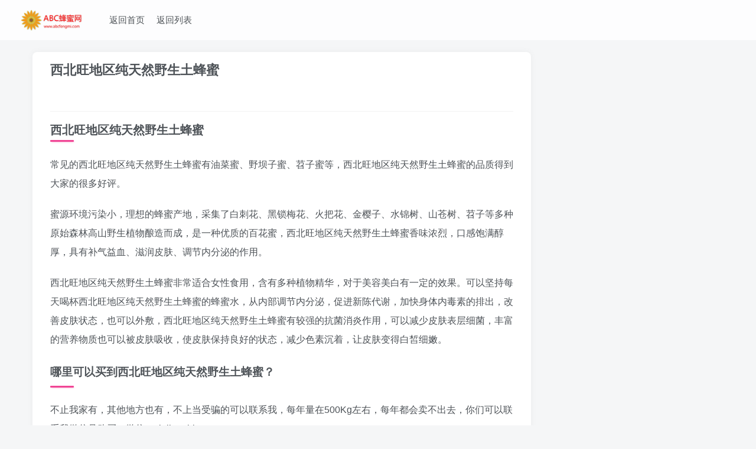

--- FILE ---
content_type: text/html; charset=UTF-8
request_url: https://www.abcfengmi.com/seo/%E8%A5%BF%E5%8C%97%E6%97%BA%E5%9C%B0%E5%8C%BA%E7%BA%AF%E5%A4%A9%E7%84%B6%E9%87%8E%E7%94%9F%E5%9C%9F%E8%9C%82%E8%9C%9C.html
body_size: 198564
content:
<!DOCTYPE html>
<html>
 <head>
  <meta charset="utf-8" /> 
  <meta http-equiv="X-UA-Compatible" content="IE=edge,chrome=1" /> 
  <meta name="viewport" content="width=device-width, initial-scale=1.0, user-scalable=0, minimum-scale=1.0, maximum-scale=0.0" /> 
  <meta http-equiv="”Cache-Control”" content="”no-transform”" /> 
  <meta http-equiv="”Cache-Control”" content="”no-siteapp”" /> 
  <title>西北旺地区纯天然野生土蜂蜜</title>
  <meta name="keywords" content="西北旺地区纯天然野生土蜂蜜,野生土蜂蜜,蜂蜜,蜂蜜好,蜂蜜柚子茶,蜂蜜水,小蜂子蜜,什么蜂蜜好,哪里买蜂蜜,真蜂蜜" /> 
  <meta name="description" content="西北旺地区纯天然野生土蜂蜜" /> 
  <style>:root{--sf-img-6:url("[data-uri]")}:root{--wp-admin-theme-color:#007cba;--wp-admin-theme-color-darker-10:#006ba1;--wp-admin-theme-color-darker-20:#005a87}@supports (-webkit-overflow-scrolling:touch){.wp-block-cover-image.has-parallax,.wp-block-cover.has-parallax{background-attachment:scroll}}@supports ((position:-webkit-sticky) or (position:sticky)){.wp-block-cover-image:after,.wp-block-cover:after{content:none}}@supports ((position:-webkit-sticky) or (position:sticky)){.blocks-gallery-grid .blocks-gallery-image figure,.blocks-gallery-grid .blocks-gallery-item figure,.wp-block-gallery .blocks-gallery-image figure,.wp-block-gallery .blocks-gallery-item figure{display:flex;align-items:flex-end;justify-content:flex-start}}@supports ((position:-webkit-sticky) or (position:sticky)){.blocks-gallery-grid .blocks-gallery-image img,.blocks-gallery-grid .blocks-gallery-item img,.wp-block-gallery .blocks-gallery-image img,.wp-block-gallery .blocks-gallery-item img{width:auto}}@supports ((position:-webkit-sticky) or (position:sticky)){.blocks-gallery-grid.is-cropped .blocks-gallery-image a,.blocks-gallery-grid.is-cropped .blocks-gallery-image img,.blocks-gallery-grid.is-cropped .blocks-gallery-item a,.blocks-gallery-grid.is-cropped .blocks-gallery-item img,.wp-block-gallery.is-cropped .blocks-gallery-image a,.wp-block-gallery.is-cropped .blocks-gallery-image img,.wp-block-gallery.is-cropped .blocks-gallery-item a,.wp-block-gallery.is-cropped .blocks-gallery-item img{height:100%;flex:1;object-fit:cover}}@supports ((-webkit-mask-image:none) or (mask-image:none)) or (-webkit-mask-image:none){.is-style-circle-mask img{-webkit-mask-image:url('data:image/svg+xml;utf8,<svg viewBox="0 0 100 100" xmlns="http://www.w3.org/2000/svg"><circle cx="50" cy="50" r="50"/></svg>');mask-image:url('data:image/svg+xml;utf8,<svg viewBox="0 0 100 100" xmlns="http://www.w3.org/2000/svg"><circle cx="50" cy="50" r="50"/></svg>');mask-mode:alpha;-webkit-mask-repeat:no-repeat;mask-repeat:no-repeat;-webkit-mask-size:contain;mask-size:contain;-webkit-mask-position:center;mask-position:center;border-radius:0}}@supports ((position:-webkit-sticky) or (position:sticky)){.wp-block-video [poster]{object-fit:cover}}html{font-family:sans-serif;-webkit-text-size-adjust:100%;-ms-text-size-adjust:100%}body{margin:0}article,footer,header,main,nav{display:block}a{background:0 0}a:active,a:hover{outline:0}img{border:0}svg:not(:root){overflow:hidden}button,input{margin:0;font:inherit;color:inherit}button{overflow:visible}button{text-transform:none}button{-webkit-appearance:button;cursor:pointer}button::-moz-focus-inner,input::-moz-focus-inner{padding:0;border:0}*{-webkit-box-sizing:border-box;-moz-box-sizing:border-box;box-sizing:border-box}:before,:after{-webkit-box-sizing:border-box;-moz-box-sizing:border-box;box-sizing:border-box}html{font-size:10px;-webkit-tap-highlight-color:rgba(0,0,0,0)}body{font-family:"Helvetica Neue",Helvetica,Arial,sans-serif;font-size:14px;line-height:1.42857143}input,button{font-family:inherit;font-size:inherit;line-height:inherit}a{text-decoration:none}a:hover,a:focus{color:#2a6496;text-decoration:underline}a:focus{outline:thin dotted;outline:5px auto -webkit-focus-ring-color;outline-offset:-2px}img{vertical-align:middle}h1{font-family:inherit;line-height:1.1;color:inherit}h1{margin-top:20px;margin-bottom:10px}p{margin:0 0 10px}.text-center{text-align:center}ul{margin-top:0;margin-bottom:10px}.list-inline{padding-left:0;list-style:none}.list-inline>li{display:inline-block;padding-right:5px;padding-left:5px}dl{margin-top:0;margin-bottom:20px}.container{padding-right:15px;padding-left:15px;margin-right:auto;margin-left:auto}@media (min-width:768px){.container{width:750px}}@media (min-width:992px){.container{width:970px}}@media (min-width:1200px){.container{width:1170px}}.container-fluid{padding-right:15px;padding-left:15px;margin-right:auto;margin-left:auto}.fade{opacity:0;-webkit-transition:opacity .15s linear;-o-transition:opacity .15s linear;transition:opacity .15s linear}.collapse{display:none}.nav{padding-left:0;margin-bottom:0;list-style:none}.nav>li{display:block}.nav>li>a{padding:10px 15px}.nav>li>a:hover,.nav>li>a:focus{text-decoration:none;background-color:#eee}.navbar{position:relative;min-height:50px;margin-bottom:20px;border:1px solid transparent}@media (min-width:768px){.navbar{border-radius:4px}}@media (min-width:768px){.navbar-header{float:left}}.navbar-collapse{padding-right:15px;padding-left:15px;overflow-x:visible;-webkit-overflow-scrolling:touch;border-top:1px solid transparent;-webkit-box-shadow:inset 0 1px 0 rgba(255,255,255,.1);box-shadow:inset 0 1px 0 rgba(255,255,255,.1)}@media (min-width:768px){.navbar-collapse{width:auto;border-top:0;-webkit-box-shadow:none;box-shadow:none}.navbar-collapse.collapse{display:block!important;height:auto!important;padding-bottom:0;overflow:visible!important}}.container-fluid>.navbar-header,.container-fluid>.navbar-collapse{margin-right:-15px;margin-left:-15px}@media (min-width:768px){.container-fluid>.navbar-header,.container-fluid>.navbar-collapse{margin-right:0;margin-left:0}}.navbar-brand{float:left;height:50px;font-size:18px;line-height:20px}.navbar-brand:hover,.navbar-brand:focus{text-decoration:none}@media (min-width:768px){.navbar>.container-fluid .navbar-brand{margin-left:-15px}}.navbar-nav{margin:7.5px -15px}.navbar-nav>li>a{padding-top:10px;padding-bottom:10px;line-height:20px}@media (min-width:768px){.navbar-nav{float:left;margin:0}.navbar-nav>li{float:left}.navbar-nav>li>a{padding-top:15px;padding-bottom:15px}}@-webkit-keyframes progress-bar-stripes{from{background-position:40px 0}to{background-position:0 0}}@-o-keyframes progress-bar-stripes{from{background-position:40px 0}to{background-position:0 0}}@keyframes progress-bar-stripes{from{background-position:40px 0}to{background-position:0 0}}.close{float:right;font-size:21px;font-weight:700;line-height:1;text-shadow:0 1px 0 #fff}.close:hover,.close:focus{color:#000;text-decoration:none;cursor:pointer;filter:alpha(opacity=50);opacity:.5}button.close{-webkit-appearance:none;padding:0;cursor:pointer;background:0 0;border:0}.modal{position:fixed;top:0;right:0;bottom:0;left:0;z-index:1050;overflow:hidden;-webkit-overflow-scrolling:touch;outline:0}.clearfix:before,.clearfix:after,.dl-horizontal dd:before,.dl-horizontal dd:after,.container:before,.container:after,.container-fluid:before,.container-fluid:after,.row:before,.row:after,.form-horizontal .form-group:before,.form-horizontal .form-group:after,.btn-toolbar:before,.btn-toolbar:after,.btn-group-vertical>.btn-group:before,.btn-group-vertical>.btn-group:after,.nav:before,.nav:after,.navbar:before,.navbar:after,.navbar-header:before,.navbar-header:after,.navbar-collapse:before,.navbar-collapse:after,.pager:before,.pager:after,.panel-body:before,.panel-body:after,.modal-footer:before,.modal-footer:after{display:table;content:" "}.clearfix:after,.dl-horizontal dd:after,.container:after,.container-fluid:after,.row:after,.form-horizontal .form-group:after,.btn-toolbar:after,.btn-group-vertical>.btn-group:after,.nav:after,.navbar:after,.navbar-header:after,.navbar-collapse:after,.pager:after,.panel-body:after,.modal-footer:after{clear:both}@-ms-viewport{width:device-width}@media (max-width:767px){.hidden-xs{display:none!important}}@font-face{font-family:'FontAwesome';src:url([data-uri]) format('woff');font-weight:normal;font-style:normal}.fa{display:inline-block;font:normal normal normal 14px/1 FontAwesome;font-size:inherit;text-rendering:auto;-webkit-font-smoothing:antialiased;-moz-osx-font-smoothing:grayscale}.fa-fw{width:1.28571429em;text-align:center}@-webkit-keyframes fa-spin{0%{-webkit-transform:rotate(0deg);transform:rotate(0deg)}100%{-webkit-transform:rotate(359deg);transform:rotate(359deg)}}@keyframes fa-spin{0%{-webkit-transform:rotate(0deg);transform:rotate(0deg)}100%{-webkit-transform:rotate(359deg);transform:rotate(359deg)}}.fa-unsorted:before,.fa-sort:before{content:"\f0dc"}.fa-angle-up:before{content:"\f106"}:root{--mian-max-width: 1200px;--theme-color: #f04494;--focus-color: var(--theme-color);--focus-shadow-color: rgba(253, 83, 161, 0.4);--key-color: #333;--main-color: #4e5358;--main-shadow: rgba(116, 116, 116, 0.08);--muted-color: #777;--muted-2-color: #999;--muted-3-color: rgb(177, 177, 177);--body-bg-color: #f5f6f7;--main-bg-color: #fff;--muted-bg-color: #eee;--main-border-color: rgba(50, 50, 50, 0.06);--muted-border-color: rgba(0, 0, 0, 0.03);--main-radius: 8px;--header-bg: rgba(255, 255, 255, 0.8);--header-color: var(--main-color);--footer-bg: var(--main-bg-color);--footer-color: var(--muted-2-color)}a[href]{transition:color .2s,background .3s,opacity .3s,box-shadow .3s,transform .3s}.main-shadow{transition:box-shadow .3s}.but:focus,.but:hover,.progress,.navbar-nav>li:before{transition:.3s}.option-dropdown-items{opacity:0;transform:translateY(6px);transition:.4s}.navbar-top li:hover>.sub-menu,.option-dropdown:hover .option-dropdown-items,.hover-show:hover .hover-show-con,.hover-show:hover~.hover-show-con,.hover-show:hover~.sub-menu{opacity:1;transform:translateY(0)}.header{transition:background .5s}.ic-close{transition:.3s}.ic-close:hover{transform:rotate(270deg);color:inherit}.main-shadow{box-shadow:0 0 10px var(--main-shadow)}.muted-color{color:var(--muted-color)}.muted-3-color{color:var(--muted-3-color)}.main-bg{background:var(--main-bg-color)}@-webkit-keyframes placeholder_width{0%{width:70%}50%{width:90%}100%{width:70%}}@keyframes placeholder_width{0%{width:70%}50%{width:90%}100%{width:70%}}@-webkit-keyframes placeholder{0%{opacity:.1}50%{opacity:.05}100%{opacity:.1}}@keyframes placeholder{0%{opacity:.1}50%{opacity:.05}100%{opacity:.1}}.container{position:relative}.radius8{border-radius:var(--main-radius)}.em12{font-size:1.2em}.em09{font-size:.9em}*,*:before,*:after{outline:0!important}body{background-color:var(--body-bg-color);color:var(--main-color)}body.nav-fixed{padding-top:88px}img{max-width:100%;max-height:100%}svg{width:1em;height:1em;vertical-align:-.15em;fill:currentColor;overflow:hidden}dl,ul{margin:0;padding:0}[href]{cursor:pointer}a{color:var(--main-color)}a:hover,a:focus{color:var(--focus-color);outline:0;text-decoration:none}input{-webkit-appearance:none}button.null{background:transparent;border:none;margin:0;padding:0}.theme-box{margin-bottom:20px}.box-body{padding:15px}img.lazyloaded{opacity:1;-webkit-filter:blur(0);filter:blur(0);transition:.3s}.wp-posts-content>h1:not([class]):before,.wp-posts-content>h2:not([class]):before,.wp-posts-content>h3:not([class]):before,.wp-posts-content>h4:not([class]):before,.wp-posts-content>h1.has-text-align-center:before,.wp-posts-content>h2.has-text-align-center:before,.wp-posts-content>h3.has-text-align-center:before,.wp-posts-content>h4.has-text-align-center:before,.zib-widget>h3:before,.title-theme:before,.title-h-left:before,.tab-nav-theme li:before,.title-h-center:before{position:absolute;content:'';width:4px;background:var(--theme-color);top:10%;left:2px;bottom:10%;border-radius:5px;box-shadow:1px 1px 3px -1px var(--theme-color)}.wp-posts-content>h1:not([class]),.wp-posts-content>h2:not([class]),.wp-posts-content>h3:not([class]),.wp-posts-content>h4:not([class]),.wp-posts-content>h1.has-text-align-center,.wp-posts-content>h2.has-text-align-center,.wp-posts-content>h3.has-text-align-center,.wp-posts-content>h4.has-text-align-center,.zib-widget>h3,.title-h-left,.tab-nav-theme li,.title-h-center{position:relative;padding-bottom:.6em}.wp-posts-content>h1:not([class]):before,.wp-posts-content>h2:not([class]):before,.wp-posts-content>h3:not([class]):before,.wp-posts-content>h4:not([class]):before,.wp-posts-content>h1.has-text-align-center:before,.wp-posts-content>h2.has-text-align-center:before,.wp-posts-content>h3.has-text-align-center:before,.wp-posts-content>h4.has-text-align-center:before,.zib-widget>h3:before,.title-h-left:before,.tab-nav-theme li:before,.title-h-center:before{width:40px;height:3px;top:auto;left:0;bottom:3px;transition:.4s}.splitters>li+li:before,.splitters-this-l,.splitters-this-r:before{content:"";width:1px;height:1.1em;position:absolute;display:inline-block;background:var(--main-color);left:-1px;top:50%;opacity:.2!important;transform:translateY(-50%)}.splitters-this-r:before{left:auto;right:0}@-webkit-keyframes huan-rotate{0%{transform:rotate(0)}to{transform:rotate(360deg)}}@keyframes huan-rotate{0%{transform:rotate(0)}to{transform:rotate(360deg)}}.relative{position:relative}.toggle-radius{background:var(--this-bg);display:inline-block;text-align:center;border-radius:50px;position:relative;vertical-align:text-top;--this-bg: var(--main-border-color)}.toggle-radius .icon{right:0!important;left:0!important;margin:auto;width:1em}.fixed-body{position:fixed;top:0;left:0;right:0;height:100%;width:100%;visibility:hidden;background:rgba(24,25,27,0.8);opacity:0;transition:.3s}.scroll-y{-webkit-overflow-scrolling:touch;white-space:nowrap;overflow:hidden}.scroll-y{overflow-x:hidden;overflow-y:auto}.mini-scrollbar{-ms-overflow-style:none;overflow:-moz-scrollbars-none;scrollbar-width:thin}.mini-scrollbar::-webkit-scrollbar{width:3px;height:3px}.mini-scrollbar::-webkit-scrollbar-track{border-radius:10px}.mini-scrollbar::-webkit-scrollbar-thumb{border-radius:10px;background:rgba(0,0,0,0)}.mini-scrollbar:hover::-webkit-scrollbar-thumb{background:rgba(146,146,146,0.3)}.list-inline{margin-left:0}.list-inline>li{vertical-align:middle}.modal{padding-right:0px!important}.ml6{margin-left:6px}.text-ellipsis{overflow:hidden;text-overflow:ellipsis;white-space:nowrap}.separator{text-align:center}.separator:after,.separator:before{content:"";background:var(--main-border-color);width:20%;vertical-align:middle;height:1px;display:inline-block;margin:0 1em}.posts-nav-lists li a:hover,.posts-nav-lists li.active a,.nav .active a,.dosc-nav li a:hover,.dosc-nav li a:focus,.nav>li>a:hover,.nav>li>a:focus{background:var(--main-shadow);color:var(--focus-color)}.option-dropdown{padding:8px 10px;display:inline-block;cursor:pointer;color:var(--muted-color)}.option-dropdown-items{position:absolute;width:120px;padding:4px;visibility:hidden;z-index:9;max-height:300px}.option-dropdown-items>a{padding:3px 10px;display:block}.option-dropdown-items>a:hover{background:var(--main-border-color)}.option-dropdown:hover .option-dropdown-items{visibility:unset}.notyn{position:fixed;bottom:6em;right:0;max-width:320px;z-index:10000000}@-webkit-keyframes notyf{0%{transform:translateX(110%);opacity:0}100%{transform:translateX(1.5em);opacity:1}}@keyframes notyf{0%{transform:translateX(110%);opacity:0}100%{transform:translateX(1.5em);opacity:1}}@-webkit-keyframes lovestar{0%{transform:translate3d(0,0,0)}35%{transform:translate3d(0,4px,0) rotate(5deg)}60%{transform:translate3d(-2px,-6px,0) scale(1.3) rotate(-25deg)}100%{transform:translate3d(0,0,0) scale(1) rotate(0)}}@keyframes lovestar{0%{transform:translate3d(0,0,0)}35%{transform:translate3d(0,4px,0) rotate(5deg)}60%{transform:translate3d(-2px,-6px,0) scale(1.3) rotate(-25deg)}100%{transform:translate3d(0,0,0) scale(1) rotate(0)}}.close{transition:.2s;opacity:.4;color:var(--muted-color)}.close:focus,.close:hover{color:inherit}.abs-right,.toggle-radius .icon{position:absolute;top:50%;right:.7em;transform:translateY(-50%);z-index:1}.line-form-input{outline:0!important;border:none;display:block;padding:1em 2em .3em .3em;opacity:.8;background:transparent!important}.line-form-input::-webkit-input-placeholder{color:var(--muted-2-color)}.line-form-input:-moz-placeholder{color:var(--muted-2-color)}.line-form-input:-moz-placeholder{color:var(--muted-2-color)}.line-form-input:focus{opacity:1}.line-form-line,.line-form-line:before{position:absolute;bottom:0;left:0;height:1px;width:100%;transition:1s;background:var(--main-border-color)}.line-form-line:before{content:'';width:0;background:var(--focus-color)}.line-form-input:hover~.line-form-line:before,.line-form-input:focus~.line-form-line:before{width:100%}.line-form-input:focus~.line-form-line:before{box-shadow:0px -2px 10px 0px var(--focus-color)}@media (min-width:1240px){.container{max-width:var(--mian-max-width);width:auto}}.container-header,.container-footer{max-width:1380px}.content-wrap{float:left;width:100%}.site-layout-2 .content-layout{margin-right:calc(311px + 15px)}.header{padding:8px 20px;background:var(--header-bg);margin-bottom:20px}.header a:not(.but),.header svg{color:var(--header-color)}.search-input{max-width:600px;margin:auto}.nav-fixed .header{position:fixed;z-index:999;width:100%;top:0;-webkit-backdrop-filter:saturate(5) blur(20px)}.mobile-navbar+.fixed-body{z-index:98}.navbar-top{margin:0;border-radius:0!important;font-size:15px}.navbar-top .navbar-nav{margin-left:20px}.navbar-top .navbar-brand{padding:7px 10px}.navbar-top .nav>li>a{padding-left:10px;padding-right:10px;border-radius:4px;display:inline-block!important}.navbar-top .nav li a:focus,.navbar-top .nav li a:hover,.current-menu-item>a{background-color:transparent;color:var(--focus-color)}.navbar-nav li a,.navbar-nav li{position:relative}.navbar-search{visibility:hidden;opacity:0;top:-20px;padding:10px 30px;padding-top:80px;background:var(--main-bg-color);height:auto;box-shadow:0px 14px 10px var(--main-shadow);z-index:998}.navbar-top li.current-menu-item>a,.navbar-top li:hover>a{color:var(--focus-color)}.navbar-top li.current-menu-item:before,.navbar-top li.current-menu-item>a:before,.navbar-top li:hover:before,.navbar-top li:hover>a:before{opacity:1}.navbar-nav>li:before{content:" ";position:absolute;width:100%;top:-10px;background:var(--focus-color);height:5px;border-radius:0 0 15px 15px;opacity:0}.footer{color:var(--footer-color);background:var(--footer-bg);padding:30px;font-size:13px}.footer a:not(.but):not(.focus-color){color:var(--footer-color)}.footer a:hover{color:var(--focus-color)}.footer-muted{opacity:.6}.footer .list-inline>li{margin:5px 15px}.footer .list-inline>li+li+li{float:right}.footer-miniimg{width:90px;margin:0 10px;text-align:center;display:inline-block}.footer-contact>a{font-size:20px;margin:5px;width:35px;height:35px}.float-right{position:fixed;bottom:60px;right:20px;z-index:99999}.float-right a{width:40px;line-height:40px;display:block;font-size:1.4em;background:var(--main-border-color);color:var(--muted-2-color)!important;-webkit-backdrop-filter:saturate(2) blur(10px)}.float-right .ontop{opacity:0;transition:.4s;transform:translateY(20px)}.search-input-cat{position:absolute;left:0;bottom:-2px}.search-input-cat>span{width:56px;display:inline-block;vertical-align:top}.search-input-cat+input{width:calc(100% - 120px)}.show-more-cat+input{margin-left:115px}.article{padding:0 30px;overflow:hidden}.article-header .article-title{font-size:22px;font-weight:bold;color:var(--key-color)}.article-header .article-title,.article-header .article-avatar{margin-top:15px}.article-header .article-avatar .relative{margin-top:20px}.article-content .wp-posts-content{line-height:2;font-size:16px}.wp-posts-content h1{margin:20px 0;font-weight:bold}.wp-posts-content h1{font-size:20px}.wp-posts-content p{margin-bottom:20px;word-wrap:break-word}input:focus,textarea:focus{border-color:#90d1f6}@media (max-width:1200px){.container{width:95%}}@media (max-width:996px){.site-layout-2 .content-layout{margin-right:auto}}@media (max-width:768px){body.nav-fixed{padding-top:88px}.container{width:100%}.mini-scrollbar{scrollbar-width:none}.mini-scrollbar::-webkit-scrollbar{display:none}.navbar-top.center .navbar-brand{position:absolute;width:100%;text-align:center}.footer{padding:10px 0}.footer .container-footer{text-align:center}.footer .list-inline>li+li+li{float:unset}.article-header .article-avatar .list-inline{text-align:right}.article-header .article-avatar .list-inline li{float:left;text-align:left}}@media (max-width:640px){.box-body{padding:12px}.header{padding:0 8px}body.nav-fixed{padding-top:72px}.navbar-search{padding-top:60px}.float-right{right:10px}.article{padding:0 15px}.article-header .article-title{font-size:18px}.article-content .wp-posts-content{line-height:2;font-size:15px}}@media (max-width:480px){.container{padding-right:10px;padding-left:10px}}</style> 
  <link rel="shortcut icon" href="[data-uri]" />
  <style>:root{--mian-max-width:1200px}</style>
  <meta name="apple-mobile-web-app-title" content="ABC蜂蜜网" />
  <!--[if IE]><script src="https://www.abcfengmi.com/wp-content/themes/zibll/js/libs/html5.min.js"></script><![endif]--> 
  <style>.sf-hidden{display:none!important}</style>
  <link rel="canonical" href="https://www.abcfengmi.com/" />
 </head> 
 <body class="post-template-default single single-post postid-55 single-format-standard white-theme nav-fixed site-layout-2"> 
  <header class="header header-layout-1"> 
   <nav class="navbar navbar-top center"> 
    <div class="container-fluid container-header"> 
     <div class="navbar-header"> 
      <div class="navbar-brand">
       <a class="navbar-logo" href="https://www.abcfengmi.com/" title="ABC蜂蜜网"><img src="data:image/svg+xml,&lt;svg xmlns=&quot;http://www.w3.org/2000/svg&quot; width=&quot;500&quot; height=&quot;158&quot;&gt;&lt;rect fill-opacity=&quot;0&quot;/&gt;&lt;/svg&gt;" switch-src="https://abcfengmi.com/wp-content/uploads/2020/10/未命名_meitu_1.png" alt="ABC蜂蜜网" style="background-blend-mode:normal!important;background-clip:content-box!important;background-position:50% 50%!important;background-color:rgba(0,0,0,0)!important;background-image:var(--sf-img-6)!important;background-size:100% 100%!important;background-origin:content-box!important;background-repeat:no-repeat!important" height="50" /> </a>
      </div> 
      <button type="button" data-toggle-class="" data-target=".mobile-navbar" class="navbar-toggle sf-hidden"></button>
      <button type="button" data-toggle-class="" data-target=".navbar-search" class="navbar-toggle sf-hidden"></button> 
     </div> 
     <div class="collapse navbar-collapse"> 
      <ul class="nav navbar-nav">
       <li id="menu-item-14" class="menu-item menu-item-type-custom menu-item-object-custom menu-item-14"><a href="/">返回首页</a></li> 
       <li id="menu-item-14" class="menu-item menu-item-type-custom menu-item-object-custom menu-item-14"><a href="/seolist.php">返回列表</a></li> 
      </ul> 
     </div> 
    </div> 
   </nav> 
  </header> 
  <div class="fixed-body main-bg box-body navbar-search">
   <div class="theme-box">
    <button class="close" data-toggle-class="" data-target=".navbar-search"><i data-svg="close" data-class="ic-close" data-viewbox="0 0 1024 1024">
      <svg class="ic-close" viewbox="0 0 1024 1024">
       <path d="M573.44 512.128l237.888 237.696a43.328 43.328 0 0 1 0 59.712 43.392 43.392 0 0 1-59.712 0L513.728 571.84 265.856 819.712a44.672 44.672 0 0 1-61.568 0 44.672 44.672 0 0 1 0-61.568L452.16 510.272 214.208 272.448a43.328 43.328 0 0 1 0-59.648 43.392 43.392 0 0 1 59.712 0l237.952 237.76 246.272-246.272a44.672 44.672 0 0 1 61.568 0 44.672 44.672 0 0 1 0 61.568L573.44 512.128z" p-id="35424" data-spm-anchor-id="a313x.7781069.0.i48"></path>
      </svg></i></button>
   </div>

  </div> 
  <div class="mobile-header"> 
   <nav nav-touch="left" class="mobile-navbar visible-xs-block scroll-y mini-scrollbar left sf-hidden"> 
   </nav> 
   <div class="fixed-body" data-close=".mobile-navbar"></div> 
  </div> 
  <div class="container fluid-widget"></div>
  <main role="main" class="container"> 
   <div class="content-wrap"> 
    <div class="content-layout"> 
     <article class="article main-bg theme-box box-body radius8 main-shadow"> 
      <div class="article-header theme-box clearfix"> 
       <div class="article-title em12"> 
        <a href="https://www.abcfengmi.com/">西北旺地区纯天然野生土蜂蜜</a> 
       </div> 
       <div class="article-avatar"> 
        <ul class="list-inline"> 
         <li> 
          <dl> 
          </dl> </li> 
        </ul> 
        <div class="relative"> 
         <i class="line-form-line"></i> 
        </div> 
       </div> 
      </div> 
      <div class="article-content"> 
       <div data-nav="posts" class="theme-box wp-posts-content"> 
        <h1>西北旺地区纯天然野生土蜂蜜</h1> 
        <p>常见的西北旺地区纯天然野生土蜂蜜有油菜蜜、野坝子蜜、苕子蜜等，西北旺地区纯天然野生土蜂蜜的品质得到大家的很多好评。</p> 
        <p>蜜源环境污染小，理想的蜂蜜产地，采集了白刺花、黑锁梅花、火把花、金樱子、水锦树、山苍树、苕子等多种原始森林高山野生植物酿造而成，是一种优质的百花蜜，西北旺地区纯天然野生土蜂蜜香味浓烈，口感饱满醇厚，具有补气益血、滋润皮肤、调节内分泌的作用。</p> 
        <p>西北旺地区纯天然野生土蜂蜜非常适合女性食用，含有多种植物精华，对于美容美白有一定的效果。可以坚持每天喝杯西北旺地区纯天然野生土蜂蜜的蜂蜜水，从内部调节内分泌，促进新陈代谢，加快身体内毒素的排出，改善皮肤状态，也可以外敷，西北旺地区纯天然野生土蜂蜜有较强的抗菌消炎作用，可以减少皮肤表层细菌，丰富的营养物质也可以被皮肤吸收，使皮肤保持良好的状态，减少色素沉着，让皮肤变得白皙细嫩。</p>
        
        <h3>哪里可以买到西北旺地区纯天然野生土蜂蜜？</h3>
        <p>不止我家有，其他地方也有，不上当受骗的可以联系我，每年量在500Kg左右，每年都会卖不出去，你们可以联系我微信号购买，微信：yinjiangbi</p>
        <p></p><p></p>
        <p>大家还可以查看一下之前我自己写的一些文章，再决定是否购买：https://www.abcfengmi.com/zijiafengmi/</p>
       </div> 
       <div class="em09 muted-3-color">
        <div>
         <span>&copy;</span> 版权声明
        </div>
        <div class="posts-copyright">
         文章版权归作者所有，未经允许请勿转载。
        </div>
       </div>
       <div class="text-center theme-box muted-3-color box-body separator em09">
        THE END
       </div> 
      </div> 
     </article> 
    </div> 
   </div> 
  </main> 
  <div class="container fluid-widget"></div>
  <div class="notyn"></div> 
  <footer class="footer"> 
   <div class="container-fluid container-footer"> 
    <ul class="list-inline"> 
     <li class="hidden-xs" style="max-width:300px"> <p><a class="footer-logo" href="https://www.abcfengmi.com/" title="ABC蜂蜜网"> <img src="data:image/svg+xml,&lt;svg xmlns=&quot;http://www.w3.org/2000/svg&quot; width=&quot;500&quot; height=&quot;158&quot;&gt;&lt;rect fill-opacity=&quot;0&quot;/&gt;&lt;/svg&gt;" data-src="https://abcfengmi.com/wp-content/uploads/2020/10/未命名_meitu_1.png" switch-src="https://abcfengmi.com/wp-content/uploads/2020/10/未命名_meitu_1.png" alt="ABC蜂蜜网" class="ls-is-cached lazyloaded" style="background-blend-mode:normal!important;background-clip:content-box!important;background-position:50% 50%!important;background-color:rgba(0,0,0,0)!important;background-image:var(--sf-img-6)!important;background-size:100% 100%!important;background-origin:content-box!important;background-repeat:no-repeat!important" height="40" /> </a></p> </li> 
     <li style="max-width:550px"> <p class="footer-muted em09">Copyright &copy;&nbsp;2020&nbsp;&middot;&nbsp;<a href="http://abcfengmi.com/">ABC蜂蜜网</a>&nbsp;&nbsp;<br />滇ICP备19006415号</p>
      <div class="footer-contact">
       <a class="toggle-radius" data-toggle="tooltip" title="" href="http://wpa.qq.com/msgrd?v=3&amp;uin=2551654928&amp;site=qq&amp;menu=yes" data-original-title="QQ联系"><i data-class="icon" data-viewbox="-50 0 1100 1100" data-svg="d-qq" aria-hidden="true">
         <svg class="icon" viewbox="-50 0 1100 1100">
          <path d="M889.6 782.933c-12.8 2.134-42.667-25.6-61.867-76.8-14.933 57.6-42.666 104.534-81.066 140.8 46.933 12.8 76.8 34.134 76.8 61.867 0 40.533-66.134 72.533-147.2 72.533-61.867 0-113.067-17.066-136.534-44.8H512c-10.667 0-21.333 0-32-2.133-21.333 27.733-74.667 44.8-136.533 44.8-81.067 0-147.2-32-147.2-72.533 0-27.734 34.133-51.2 81.066-64C241.067 806.4 211.2 759.467 196.267 704c-21.334 51.2-49.067 78.933-61.867 78.933-17.067-2.133-34.133-53.333-25.6-134.4 6.4-51.2 34.133-119.466 64-138.666v-19.2c4.267-49.067 12.8-93.867 34.133-96-2.133-17.067-4.266-36.267-4.266-53.334C204.8 177.067 347.733 42.667 512 42.667s307.2 134.4 307.2 298.666c0 19.2-2.133 36.267-4.267 53.334 17.067 0 32 44.8 36.267 96v19.2c29.867 25.6 57.6 87.466 61.867 136.533 12.8 83.2-4.267 134.4-23.467 136.533z"></path>
         </svg></i></a>
       <a class="toggle-radius" data-toggle="tooltip" title="" href="mailto:2551654928@qq.com" data-original-title="发邮件"><i data-class="icon" data-viewbox="-20 80 1024 1024" data-svg="d-email" aria-hidden="true">
         <svg class="icon" viewbox="-20 80 1024 1024">
          <path d="M512.012 630.535L927.56 284.31c-2.251-0.41-4.274-1.348-6.61-1.348H103.074c-2.288 0-4.323 0.927-6.574 1.348l415.512 346.226z m446.122-310.391c0-3.9-1.072-7.513-2.252-11.066L661.313 554.602l295.014 295.075c0.759-2.974 1.807-5.84 1.807-9.055V320.144z m-889.98-11.102c-1.144 3.577-2.288 7.14-2.288 11.102V840.61c0 3.25 1.12 6.105 1.855 9.079L362.83 554.59 68.154 309.042z" p-id="2793"></path>
          <path d="M632.583 578.493l-108.698 90.539c-3.408 2.902-7.622 4.299-11.873 4.299-4.214 0-8.453-1.397-11.897-4.3l-108.601-90.49L94.079 875.963c2.926 0.77 5.828 1.842 8.995 1.842h817.888c3.227 0 6.129-1.06 9.115-1.842l-297.494-297.47z"></path>
         </svg></i></a>
      </div> </li> 
     <li> 
      <div class="footer-miniimg" data-toggle="tooltip" title="" data-original-title="扫码加微信"> 
       <p> <img class="lazyloaded" src="[data-uri]" data-src="https://abcfengmi.com/wp-content/uploads/2020/10/mmqrcode1602664123293.jpg" /> </p> 
       <span class="footer-muted em09">扫码加微信</span> 
      </div> </li> 
    </ul> 
    <div> 
     <p class="footer-conter"></p> 
    </div> 
   </div> 
  </footer> 
  <div class="modal fade sf-hidden" id="u_sign" tabindex="-1" role="dialog"> 
  </div> 
  <div class="modal fade" id="modal-system-notice" tabindex="-1" role="dialog" style="display:none" aria-hidden="true"> 
  </div> 
  <div class="modal fade sf-hidden" id="modal_poster" tabindex="-1" role="dialog"> 
  </div>

<script>
(function(){
    var bp = document.createElement('script');
    var curProtocol = window.location.protocol.split(':')[0];
    if (curProtocol === 'https'){
   bp.src = 'https://zz.bdstatic.com/linksubmit/push.js';
  }
  else{
  bp.src = 'http://push.zhanzhang.baidu.com/push.js';
  }
    var s = document.getElementsByTagName("script")[0];
    s.parentNode.insertBefore(bp, s);
})();
</script>
 </body>
</html>